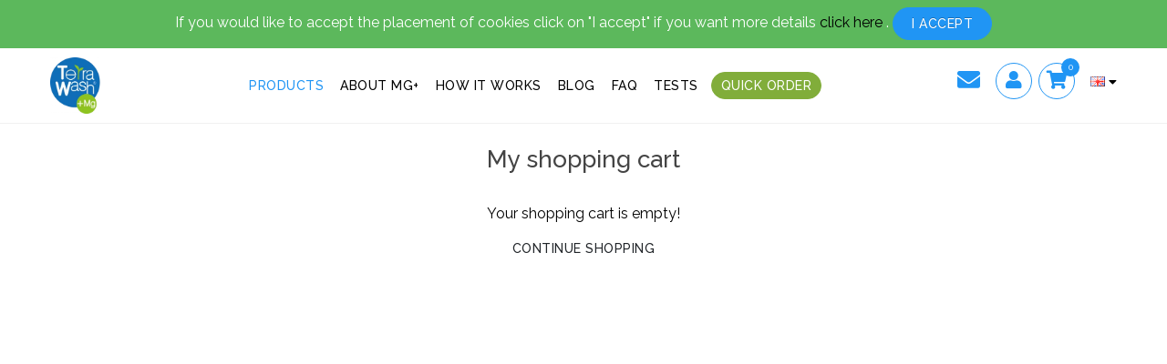

--- FILE ---
content_type: text/html; charset=utf-8
request_url: https://www.terrawash.ro/en/cart
body_size: 3295
content:
<!DOCTYPE html>
<html dir="ltr" lang="en">
<head><meta http-equiv="Content-Type" content="text/html; charset=utf-8">
  
  <meta name="viewport" content="width=device-width, initial-scale=1">
  <meta http-equiv="X-UA-Compatible" content="IE=edge">
  <title>My shopping cart</title>
  <base href="https://www.terrawash.ro/"/>  
  <meta property="og:image:width" content="400"/>
  <meta property="og:image:height" content="400"/>
  
  <link href="https://fonts.googleapis.com/css?family=Raleway:300,400,500&display=swap" rel="stylesheet">  <link href="design/dbch/7d41d12b85c9535d4b97cbccd39b107e.css" type="text/css" rel="stylesheet" type="text/css" />  <script src="design/dbch/f3db555edf363ecdb01319fc7222d693.js" type="text/javascript"></script>  <link href="https://www.terrawash.ro/image/catalog/Logo/Brand Logo.png" rel="icon"/>
<!-- Global site tag (gtag.js) - Google Analytics -->
<script async src="https://www.googletagmanager.com/gtag/js?id=UA-140799715-1"></script>
<script>
window.dataLayer = window.dataLayer || [];
function gtag(){dataLayer.push(arguments);}
gtag('js', new Date());

gtag('config', 'UA-140799715-1');
</script>

<!-- Global site tag (gtag.js) - Google Ads: 646969559 -->
<script async src="https://www.googletagmanager.com/gtag/js?id=AW-646969559"></script>
<script>
  window.dataLayer = window.dataLayer || [];
  function gtag(){dataLayer.push(arguments);}
  gtag('js', new Date());

  gtag('config', 'AW-646969559');
</script>

</head>
<body><div id="cookie" class="alert alert-warning rounded-0 mb-0">
  <div class="container text-center">If you would like to accept the placement of cookies click on "I accept" if you want more details <a target="_blank" href="https://www.terrawash.ro/en/terms-and-conditions"> click here </a>. <a href="" id="button-cookie" data-loading-text="Loading..." class="btn btn-warning btn-sm">I accept</a></div>
</div><header>
  <div class="container">
    <div class="row">
      <div class="col-lg-1 col-md-6 col-sm-3 col-4 pr-0">
        <div id="logo">            <a href="https://www.terrawash.ro/en/"><img src="https://www.terrawash.ro/image/cachewebp/catalog/Logo/Brand%20Logo-150x169.webp" title="Terra Wash" alt="Terra Wash" class="img-fluid"/></a>        </div>
      </div>
      <div class="col-lg-9 col-md-9 col-12 meniu-header"><section class="menu-container">
  <div class="container p-0">
    <nav id="menu" class="navbar navbar-expand-lg navbar-light">
      <div class="collapse navbar-collapse" id="narbar-menu">
        <ul class="navbar-nav">
          <li class="nav-item" id="close-menu-resp"><i class="fa fa-times"></i></li>              <li class="nav-item"><a href="https://www.terrawash.ro/en/shop" class="nav-link">Products</a></li>              <li class="nav-item"><a href="https://www.terrawash.ro/en/about-mg" class="nav-link">About MG+</a></li>              <li class="nav-item"><a href="https://www.terrawash.ro/en/how-it-works" class="nav-link">How it works</a></li>              <li class="nav-item"><a href="en/blog" class="nav-link">Blog</a></li>              <li class="nav-item"><a href="https://www.terrawash.ro/en/faq" class="nav-link">FAQ</a></li>              <li class="nav-item"><a href="https://www.terrawash.ro/en/mg-tests" class="nav-link">Tests</a></li>          <li class="nav-item comanda-rapida-container"><span id="comanda-rapida" data-toggle="modal" data-target="#modalCerere" class="nav-link btn btn-primary">Quick order</span></li>
        </ul>
      </div>
    </nav>
  </div>
</section></div>
      <div class="col-lg-2 col-md-6 col-sm-9 col-8 cont-options-header">
        <ul class="list-inline main-list-header m-0">
            <li class="list-inline-item"><a href="https://www.terrawash.ro/en/contact"><i class="fa fa-envelope contact-option-header"></i></a></li>
            <li class="list-inline-item">
              <div class="dropdown">                    <a href="https://www.terrawash.ro/en/account"><i class="fas fa-user round-header-icon"></i></a>                <div class="dropdown-menu dropdown-menu-right shadow border-none">                </div>
              </div>
            </li>
            <li class="list-inline-item"><div id="cart">
    <a href="https://www.terrawash.ro/en/cart" class="dropdown-toggle">
      <i class="fas fa-shopping-cart"></i> <span id="cart-total">0</span>
    </a>
</div>
</li>
            <li class="list-inline-item">  <div class="dropdown">
      <div class="dropdown-toggle" data-toggle="dropdown">                <img src="catalog/language/en/en.png" alt="English" title="English" class="lang-flag">        <i class="fas fa-caret-down"></i>
      </div>
    <div class="dropdown-menu language-dropdown">        <a href="https://www.terrawash.ro/index.php?route=common/language/language&amp;language=ro&amp;code=ro&amp;redirect=checkout%2Fcart" class="dropdown-item d-flex align-items-center justify-content-start"><img class="mr-2" src="catalog/language/ro/ro.png" alt="Romana" title="Romana"/>Romana</a>        <a href="https://www.terrawash.ro/index.php?route=common/language/language&amp;language=ro&amp;code=en&amp;redirect=checkout%2Fcart" class="dropdown-item d-flex align-items-center justify-content-start"><img class="mr-2" src="catalog/language/en/en.png" alt="English" title="English"/>English</a>    </div>
  </div></li>
        </ul>
        <div class="butoane-mobil">
		    <div class="comanda-rapida-container"><span id="comanda-rapida" data-toggle="modal" data-target="#modalCerere" class="com-rapid-mob btn btn-primary">Quick order</span></div>
		    <a href="shop" class="link-prod-mobil">Products</a>
		    <div class="meniu-mobil">
			    <span id="text-open-meniu">Menu</span><i id="togg-menu-head-mobil" class="fa fa-bars" aria-hidden="true"></i>
			</div> 
		</div>
      </div>
    </div>
  </div>
</header>
<main>
  

<div id="checkout-cart" class="container">    <div class="row">
            <div id="content" class="col mt-4 mb-4">
              <h2 class="mb-4 heading">My shopping cart</h2>
              <div class="row">
                  <div class="col-12">
                      <div class="col-12 text-center">
                        <p>Your shopping cart is empty!</p>
                        <a href="https://www.terrawash.ro/en/" class="btn btn-default">Continue shopping</a>
                      </div>
                  </div>
              </div>
              </div>    </div>
</div>
<script>
    $(document).ready(function(){
        /*Totals*/
        chain.attach(function() {
            return $.ajax({
        		url: 'index.php?route=checkout/total&page=cart',
        		dataType: 'html',
        		success: function(html) {
        			$('#total-container').html(html);
        		},
        	});
        });
        
        chain.attach(function() {
            return $.ajax({
        		url: 'index.php?route=checkout/cart/productList',
        		dataType: 'html',
        		success: function(html) {
        			$('#cart-product-list').html(html).after(function() {
                        $('#cart-product-list').css({'max-height': ($('.cart-page-item').height() * 2 * $('.cart-page-item').length) + 'px'});
                    });
        		},
        	});
        });
    });
</script></main>
<footer>
  <div class="container">
    <div class="row">
        <div class="footer-main col-lg-1 col-12 footer-logo-cont"> <img src="https://www.terrawash.ro/image/cachewebp/catalog/Logo/Brand%20Logo-70x79.webp" id="logo-footer"> </div>
        <div class="footer-main10 col-lg-11 col-12">
            <div class="row-tab1h row-footer">
                <div class="desc-footer col-md-4 col-12">
                    <div class="titlu-desc-footer">TerraWash</div>Substitute for detergent, an envelope can be used up to 365 times a year.</div>
                <div class="footer-main1 col-md-4 col-12"> <span class="heading-footer">Contact</span>
                    <a href="contact" class="icon-mail" rel="alternate" hreflang="ro"> <img src="https://www.terrawash.ro/image/cachewebp/../image/catalog/Home/icon-mail1-70x70.webp"> <img src="https://www.terrawash.ro/image/cachewebp/../image/catalog/Home/icon-mail2-70x70.webp" class="mail-hover"> </a>
                    <div class="contacte-footer date-footer"> <a href="mailto:contact@terrawash.ro" rel="alternate" hreflang="ro">contact@terrawash.ro</a>
                        <br> <a href="https://api.whatsapp.com/send?phone=0040213015702" target="_blank" rel="alternate" hreflang="ro">(004) 0213015702</a> </div>
                </div>
                <div class="footer-main2 col-md-4 col-12"><span class="heading-footer">Useful links</span>
                    <div id="informatii-footer" class="lista-footer">
                        <ul>                                <li><a href="https://www.terrawash.ro/en/terms-and-conditions">Terms and conditions</a></li>                                <li><a href="https://www.terrawash.ro/en/cookie-policy">Cookie policy</a></li>                                <li><a href="https://www.terrawash.ro/en/privacy-policy">Politica de confidențialitate</a></li>                                <li><a href="https://www.terrawash.ro/en/return-policy">Return policy</a></li>                            <li><a href="http://www.anpc.gov.ro/" target="_blank" rel="alternate" hreflang="ro">ANPC</a></li>
                            <li><a href="https://ec.europa.eu/consumers/odr/main/index.cfm?event=main.home2.show&amp;lng=RO" target="_blank" rel="alternate" hreflang="ro">Online Dispute Resolution (SOL)</a></li>
                        </ul>
                    </div>
                </div>
            </div>
        </div>
        <div class="footer-main col-12 retele-footer">
            <ul class="retele-footer">
                <li><a href="https://www.facebook.com/terrawash.ro/" target="_blank" rel="alternate" hreflang="ro"><i class="fab fa-facebook-square"></i></a></li>
                <li><a href="https://www.instagram.com/terrawash.ro/" target="_blank" rel="alternate" hreflang="ro"><i class="fab fa-instagram"></i></a></li>
            </ul>
        </div>
    </div>
  </div>
  <div id="text-powered">© 2026 Terra Wash | Created by <a href="https://www.g99.ro/" target="_blank">G99</a></div>
</footer>

<div id="review-modal" class="modal fade" role="dialog">
  <div class="modal-dialog modal-dialog-centered modal-lg">
    <div class="modal-content">
      <div class="modal-header">
        <h4 class="modal-title">Reviews</h4>
        <button type="button" class="close" data-dismiss="modal">&times;</button>
      </div>
      <div class="modal-body body-with-fixat" id="cont-opinii">
        
      </div>
      <div class="fixat-close-modal" data-dismiss="modal">Close</div>
    </div>
  </div>
</div>
<div id="modalCerere" class="modal fade" role="dialog">
  <div class="modal-dialog">
    <div class="modal-content">
      <div class="modal-header">
        <h4 class="modal-title">Fast order</h4>
        <button type="button" class="close" data-dismiss="modal">&times;</button>
      </div>
      <div class="modal-body">
        <div class="text-exp-comr">Fill in the details, and we will contact you as soon as possible to take the order.</div>
        <div id="cerere-modal-trimite" class="form-horizontal"><br>
            <div class="form-modal-trimite">
                <input type="hidden" name="redirect_fast_order" value="https://www.terrawash.ro/en/success-fast-order" />
                <label>Name</label><br><input class="form-control" name="nume" type="text" />
                <br><label>Email</label><br><input class="form-control" name="adresa_email" type="email" />
                <br><label>Telephone</label>
                <br><input class="form-control mb-10" name="telefon" type="tel" id="telefon-comanda-rapida" />
                <br><br><label for="agree-quick" class="label-agree-quick"><input type="checkbox" name="agree_quick" id="agree-quick"> <span>I have read and agree with <a href="https://www.terrawash.ro/en/terms-and-conditions" target="_blank">Terms and conditions</a></span></label>
            </div>
            <br>
            <div class="buttons">
                <div id="mesaj-trimite-com-rapid" hidden style="margin: 20px 0;text-align: center;font-size: 18px;">The operating hours are between 9.00 - 23.00.</div>
                <div class="text-center">
                    <div class="btn btn-primary" id="buton-modal-trimite">Contact me</div>
                </div>
            </div>  
        </div>
      </div>
    </div>
  </div>
</div>

<div id="back-to-top"><i class="fa fa-chevron-up"></i></div></body></html>



--- FILE ---
content_type: text/html; charset=utf-8
request_url: https://www.terrawash.ro/index.php?route=checkout/total&page=cart
body_size: 61
content:
    <h3 class="card-title mb-3"></h3>    
        <div class="d-flex justify-content-between cart-totals"><span>Cost produse:</span><span><strong class="text-success">GRATUIT</strong></span></div>    <hr>          <div class="h3"><strong>Total:<br><strong class="text-success">GRATUIT</strong></strong></div>    <div class="mt-4">
        <a href="https://www.terrawash.ro/autentificare?cart_redirect=1" class="btn btn-primary w-100">Continua</a>
    </div>